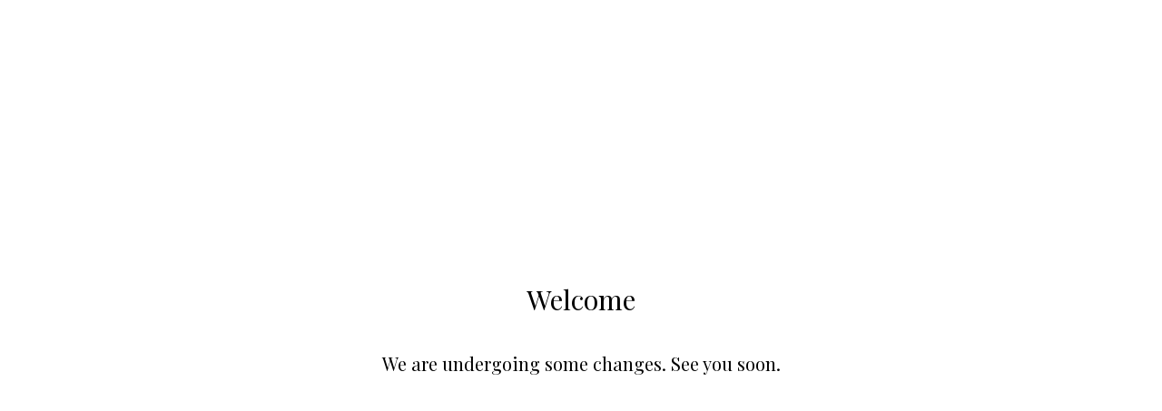

--- FILE ---
content_type: text/html; charset=utf-8
request_url: https://repairjungle.com/
body_size: 79
content:
<!DOCTYPE html>
<html>
<head>
    <link rel="stylesheet" type="text/css" href="css/style.css">
    <link href="https://fonts.googleapis.com/css?family=Playfair+Display" rel="stylesheet">
    <meta name="viewport" content="width=device-width, initial-scale=1">
    <meta charset="utf-8">
    <title>Repair Jungle</title>
</head>
<body>
    <div class="container">
        <h1>Welcome</h1>
        <h2>We are undergoing some changes. See you soon.</h2>
    </div>
</body>
</html>

--- FILE ---
content_type: text/css; charset=utf-8
request_url: https://repairjungle.com/css/style.css
body_size: -228
content:
html, body {
    height: 100%;
    padding: 0;
    margin: 0;
}

.container {
    display: flex;
    flex-wrap: wrap;
    flex-direction: column;
    align-items: center;
    justify-content: center;
    min-height: 100%
}

h1 {
    font-family: 'Playfair Display', serif;
    font-weight: 400;
    font-size: 30px;
}

h2 {
    font-family: 'Playfair Display', serif;
    font-weight: 300;
    font-size: 20px;
}